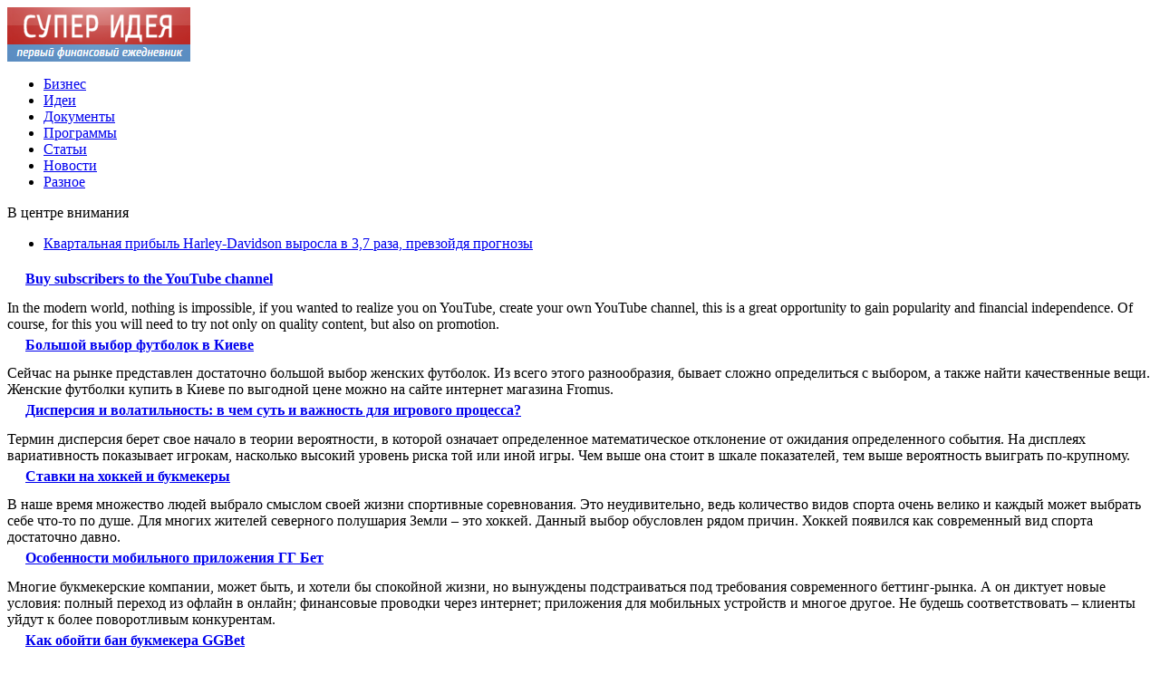

--- FILE ---
content_type: text/html; charset=UTF-8
request_url: http://sup-idea.com/?m=202111
body_size: 7256
content:
<!DOCTYPE html PUBLIC "-//W3C//DTD XHTML 1.0 Transitional//EN" "http://www.w3.org/TR/xhtml1/DTD/xhtml1-transitional.dtd">
<html xmlns="http://www.w3.org/1999/xhtml">
<head>
<meta http-equiv="Content-Type" content="text/html; charset=utf-8" />

<title>Ноябрь &#8212; 2021 &#8212; Супер Идея</title>

<link rel="Shortcut Icon" href="http://sup-idea.com/favicon.ico" type="image/x-icon" />
<link rel="alternate" type="application/rss+xml" title="Супер Идея - RSS" href="http://sup-idea.com/?feed=rss2" />
<link rel="stylesheet" href="http://sup-idea.com/wp-content/themes/money/style.css" type="text/css" />
<script src="//ajax.googleapis.com/ajax/libs/jquery/2.1.4/jquery.min.js"></script>
<link href='http://fonts.googleapis.com/css?family=Cuprum:400,400italic&subset=cyrillic' rel='stylesheet' type='text/css'><meta name='robots' content='max-image-preview:large' />
<style id='classic-theme-styles-inline-css' type='text/css'>
/*! This file is auto-generated */
.wp-block-button__link{color:#fff;background-color:#32373c;border-radius:9999px;box-shadow:none;text-decoration:none;padding:calc(.667em + 2px) calc(1.333em + 2px);font-size:1.125em}.wp-block-file__button{background:#32373c;color:#fff;text-decoration:none}
</style>
<style id='global-styles-inline-css' type='text/css'>
body{--wp--preset--color--black: #000000;--wp--preset--color--cyan-bluish-gray: #abb8c3;--wp--preset--color--white: #ffffff;--wp--preset--color--pale-pink: #f78da7;--wp--preset--color--vivid-red: #cf2e2e;--wp--preset--color--luminous-vivid-orange: #ff6900;--wp--preset--color--luminous-vivid-amber: #fcb900;--wp--preset--color--light-green-cyan: #7bdcb5;--wp--preset--color--vivid-green-cyan: #00d084;--wp--preset--color--pale-cyan-blue: #8ed1fc;--wp--preset--color--vivid-cyan-blue: #0693e3;--wp--preset--color--vivid-purple: #9b51e0;--wp--preset--gradient--vivid-cyan-blue-to-vivid-purple: linear-gradient(135deg,rgba(6,147,227,1) 0%,rgb(155,81,224) 100%);--wp--preset--gradient--light-green-cyan-to-vivid-green-cyan: linear-gradient(135deg,rgb(122,220,180) 0%,rgb(0,208,130) 100%);--wp--preset--gradient--luminous-vivid-amber-to-luminous-vivid-orange: linear-gradient(135deg,rgba(252,185,0,1) 0%,rgba(255,105,0,1) 100%);--wp--preset--gradient--luminous-vivid-orange-to-vivid-red: linear-gradient(135deg,rgba(255,105,0,1) 0%,rgb(207,46,46) 100%);--wp--preset--gradient--very-light-gray-to-cyan-bluish-gray: linear-gradient(135deg,rgb(238,238,238) 0%,rgb(169,184,195) 100%);--wp--preset--gradient--cool-to-warm-spectrum: linear-gradient(135deg,rgb(74,234,220) 0%,rgb(151,120,209) 20%,rgb(207,42,186) 40%,rgb(238,44,130) 60%,rgb(251,105,98) 80%,rgb(254,248,76) 100%);--wp--preset--gradient--blush-light-purple: linear-gradient(135deg,rgb(255,206,236) 0%,rgb(152,150,240) 100%);--wp--preset--gradient--blush-bordeaux: linear-gradient(135deg,rgb(254,205,165) 0%,rgb(254,45,45) 50%,rgb(107,0,62) 100%);--wp--preset--gradient--luminous-dusk: linear-gradient(135deg,rgb(255,203,112) 0%,rgb(199,81,192) 50%,rgb(65,88,208) 100%);--wp--preset--gradient--pale-ocean: linear-gradient(135deg,rgb(255,245,203) 0%,rgb(182,227,212) 50%,rgb(51,167,181) 100%);--wp--preset--gradient--electric-grass: linear-gradient(135deg,rgb(202,248,128) 0%,rgb(113,206,126) 100%);--wp--preset--gradient--midnight: linear-gradient(135deg,rgb(2,3,129) 0%,rgb(40,116,252) 100%);--wp--preset--font-size--small: 13px;--wp--preset--font-size--medium: 20px;--wp--preset--font-size--large: 36px;--wp--preset--font-size--x-large: 42px;--wp--preset--spacing--20: 0.44rem;--wp--preset--spacing--30: 0.67rem;--wp--preset--spacing--40: 1rem;--wp--preset--spacing--50: 1.5rem;--wp--preset--spacing--60: 2.25rem;--wp--preset--spacing--70: 3.38rem;--wp--preset--spacing--80: 5.06rem;--wp--preset--shadow--natural: 6px 6px 9px rgba(0, 0, 0, 0.2);--wp--preset--shadow--deep: 12px 12px 50px rgba(0, 0, 0, 0.4);--wp--preset--shadow--sharp: 6px 6px 0px rgba(0, 0, 0, 0.2);--wp--preset--shadow--outlined: 6px 6px 0px -3px rgba(255, 255, 255, 1), 6px 6px rgba(0, 0, 0, 1);--wp--preset--shadow--crisp: 6px 6px 0px rgba(0, 0, 0, 1);}:where(.is-layout-flex){gap: 0.5em;}:where(.is-layout-grid){gap: 0.5em;}body .is-layout-flex{display: flex;}body .is-layout-flex{flex-wrap: wrap;align-items: center;}body .is-layout-flex > *{margin: 0;}body .is-layout-grid{display: grid;}body .is-layout-grid > *{margin: 0;}:where(.wp-block-columns.is-layout-flex){gap: 2em;}:where(.wp-block-columns.is-layout-grid){gap: 2em;}:where(.wp-block-post-template.is-layout-flex){gap: 1.25em;}:where(.wp-block-post-template.is-layout-grid){gap: 1.25em;}.has-black-color{color: var(--wp--preset--color--black) !important;}.has-cyan-bluish-gray-color{color: var(--wp--preset--color--cyan-bluish-gray) !important;}.has-white-color{color: var(--wp--preset--color--white) !important;}.has-pale-pink-color{color: var(--wp--preset--color--pale-pink) !important;}.has-vivid-red-color{color: var(--wp--preset--color--vivid-red) !important;}.has-luminous-vivid-orange-color{color: var(--wp--preset--color--luminous-vivid-orange) !important;}.has-luminous-vivid-amber-color{color: var(--wp--preset--color--luminous-vivid-amber) !important;}.has-light-green-cyan-color{color: var(--wp--preset--color--light-green-cyan) !important;}.has-vivid-green-cyan-color{color: var(--wp--preset--color--vivid-green-cyan) !important;}.has-pale-cyan-blue-color{color: var(--wp--preset--color--pale-cyan-blue) !important;}.has-vivid-cyan-blue-color{color: var(--wp--preset--color--vivid-cyan-blue) !important;}.has-vivid-purple-color{color: var(--wp--preset--color--vivid-purple) !important;}.has-black-background-color{background-color: var(--wp--preset--color--black) !important;}.has-cyan-bluish-gray-background-color{background-color: var(--wp--preset--color--cyan-bluish-gray) !important;}.has-white-background-color{background-color: var(--wp--preset--color--white) !important;}.has-pale-pink-background-color{background-color: var(--wp--preset--color--pale-pink) !important;}.has-vivid-red-background-color{background-color: var(--wp--preset--color--vivid-red) !important;}.has-luminous-vivid-orange-background-color{background-color: var(--wp--preset--color--luminous-vivid-orange) !important;}.has-luminous-vivid-amber-background-color{background-color: var(--wp--preset--color--luminous-vivid-amber) !important;}.has-light-green-cyan-background-color{background-color: var(--wp--preset--color--light-green-cyan) !important;}.has-vivid-green-cyan-background-color{background-color: var(--wp--preset--color--vivid-green-cyan) !important;}.has-pale-cyan-blue-background-color{background-color: var(--wp--preset--color--pale-cyan-blue) !important;}.has-vivid-cyan-blue-background-color{background-color: var(--wp--preset--color--vivid-cyan-blue) !important;}.has-vivid-purple-background-color{background-color: var(--wp--preset--color--vivid-purple) !important;}.has-black-border-color{border-color: var(--wp--preset--color--black) !important;}.has-cyan-bluish-gray-border-color{border-color: var(--wp--preset--color--cyan-bluish-gray) !important;}.has-white-border-color{border-color: var(--wp--preset--color--white) !important;}.has-pale-pink-border-color{border-color: var(--wp--preset--color--pale-pink) !important;}.has-vivid-red-border-color{border-color: var(--wp--preset--color--vivid-red) !important;}.has-luminous-vivid-orange-border-color{border-color: var(--wp--preset--color--luminous-vivid-orange) !important;}.has-luminous-vivid-amber-border-color{border-color: var(--wp--preset--color--luminous-vivid-amber) !important;}.has-light-green-cyan-border-color{border-color: var(--wp--preset--color--light-green-cyan) !important;}.has-vivid-green-cyan-border-color{border-color: var(--wp--preset--color--vivid-green-cyan) !important;}.has-pale-cyan-blue-border-color{border-color: var(--wp--preset--color--pale-cyan-blue) !important;}.has-vivid-cyan-blue-border-color{border-color: var(--wp--preset--color--vivid-cyan-blue) !important;}.has-vivid-purple-border-color{border-color: var(--wp--preset--color--vivid-purple) !important;}.has-vivid-cyan-blue-to-vivid-purple-gradient-background{background: var(--wp--preset--gradient--vivid-cyan-blue-to-vivid-purple) !important;}.has-light-green-cyan-to-vivid-green-cyan-gradient-background{background: var(--wp--preset--gradient--light-green-cyan-to-vivid-green-cyan) !important;}.has-luminous-vivid-amber-to-luminous-vivid-orange-gradient-background{background: var(--wp--preset--gradient--luminous-vivid-amber-to-luminous-vivid-orange) !important;}.has-luminous-vivid-orange-to-vivid-red-gradient-background{background: var(--wp--preset--gradient--luminous-vivid-orange-to-vivid-red) !important;}.has-very-light-gray-to-cyan-bluish-gray-gradient-background{background: var(--wp--preset--gradient--very-light-gray-to-cyan-bluish-gray) !important;}.has-cool-to-warm-spectrum-gradient-background{background: var(--wp--preset--gradient--cool-to-warm-spectrum) !important;}.has-blush-light-purple-gradient-background{background: var(--wp--preset--gradient--blush-light-purple) !important;}.has-blush-bordeaux-gradient-background{background: var(--wp--preset--gradient--blush-bordeaux) !important;}.has-luminous-dusk-gradient-background{background: var(--wp--preset--gradient--luminous-dusk) !important;}.has-pale-ocean-gradient-background{background: var(--wp--preset--gradient--pale-ocean) !important;}.has-electric-grass-gradient-background{background: var(--wp--preset--gradient--electric-grass) !important;}.has-midnight-gradient-background{background: var(--wp--preset--gradient--midnight) !important;}.has-small-font-size{font-size: var(--wp--preset--font-size--small) !important;}.has-medium-font-size{font-size: var(--wp--preset--font-size--medium) !important;}.has-large-font-size{font-size: var(--wp--preset--font-size--large) !important;}.has-x-large-font-size{font-size: var(--wp--preset--font-size--x-large) !important;}
.wp-block-navigation a:where(:not(.wp-element-button)){color: inherit;}
:where(.wp-block-post-template.is-layout-flex){gap: 1.25em;}:where(.wp-block-post-template.is-layout-grid){gap: 1.25em;}
:where(.wp-block-columns.is-layout-flex){gap: 2em;}:where(.wp-block-columns.is-layout-grid){gap: 2em;}
.wp-block-pullquote{font-size: 1.5em;line-height: 1.6;}
</style>
</head>


<body>
<div id="wrapper2">

<div id="header">
	<div id="logo"><a href="http://sup-idea.com/" title="Супер Идея"><img src="http://sup-idea.com/logo.png" width="202" height="60" alt="Супер Идея" title="Супер Идея" /></a></div>
	<div id="zalos">
		<ul class="menu">
			<li><a href="http://sup-idea.com/?cat=10">Бизнес</a></li>
			<li><a href="http://sup-idea.com/?cat=5">Идеи</a></li>
			<li><a href="http://sup-idea.com/?cat=59">Документы</a></li>
			<li><a href="http://sup-idea.com/?cat=32">Программы</a></li>
			<li><a href="http://sup-idea.com/?cat=21">Статьи</a></li>
			<li><a href="http://sup-idea.com/?cat=143">Новости</a></li>
			<li><a href="http://sup-idea.com/?cat=1">Разное</a></li>
		</ul>
	</div>
</div>


<!--noindex-->
<div id="storl">
	<div class="prestol">В центре внимания</div>
	<div class="infocus2">
		<ul>
						<li><a href="http://sup-idea.com/?p=53117">Квартальная прибыль Harley-Davidson выросла в 3,7 раза, превзойдя прогнозы</a></li>
			 
		</ul>
	</div>		
</div>
<!--/noindex-->

<div id="container">
<div id="maincont">

				<div id="ximpost" class="teras">		
			<div class="lokza" style="margin-bottom:-8px;"><img src="http://sup-idea.com/wp-content/themes/money/images/h2.jpg" align="left" style="margin-right:6px; margin-top:0px;" width="14" height="16" /> <h4><a href="http://sup-idea.com/?p=53185">Buy subscribers to the YouTube channel</a></h4></div>
			In the modern world, nothing is impossible, if you wanted to realize you on YouTube, create your own YouTube channel, this is a great opportunity to gain popularity and financial independence. Of course, for this you will need to try not only on quality content, but also on promotion.		</div>
		<div id="line" style="margin-top:-16px;"></div>
				<div id="ximpost" class="teras">		
			<div class="lokza" style="margin-bottom:-8px;"><img src="http://sup-idea.com/wp-content/themes/money/images/h2.jpg" align="left" style="margin-right:6px; margin-top:0px;" width="14" height="16" /> <h4><a href="http://sup-idea.com/?p=53183">Большой выбор футболок в Киеве</a></h4></div>
			Сейчас на рынке представлен достаточно большой выбор женских футболок. Из всего этого разнообразия, бывает сложно определиться с выбором, а также найти качественные вещи. Женские футболки купить в Киеве по выгодной цене можно на сайте интернет магазина Fromus.		</div>
		<div id="line" style="margin-top:-16px;"></div>
				<div id="ximpost" class="teras">		
			<div class="lokza" style="margin-bottom:-8px;"><img src="http://sup-idea.com/wp-content/themes/money/images/h2.jpg" align="left" style="margin-right:6px; margin-top:0px;" width="14" height="16" /> <h4><a href="http://sup-idea.com/?p=53182">Дисперсия и волатильность: в чем суть и важность для игрового процесса?</a></h4></div>
			Термин дисперсия берет свое начало в теории вероятности, в которой означает определенное математическое отклонение от ожидания определенного события. На дисплеях вариативность показывает игрокам, насколько высокий уровень риска той или иной игры. Чем выше она стоит в шкале показателей, тем выше вероятность выиграть по-крупному.		</div>
		<div id="line" style="margin-top:-16px;"></div>
				<div id="ximpost" class="teras">		
			<div class="lokza" style="margin-bottom:-8px;"><img src="http://sup-idea.com/wp-content/themes/money/images/h2.jpg" align="left" style="margin-right:6px; margin-top:0px;" width="14" height="16" /> <h4><a href="http://sup-idea.com/?p=53180">Ставки на хоккей и букмекеры</a></h4></div>
			В наше время множество людей выбрало смыслом своей жизни спортивные соревнования. Это неудивительно, ведь количество видов спорта очень велико и каждый может выбрать себе что-то по душе. Для многих жителей северного полушария Земли – это хоккей. Данный выбор обусловлен рядом причин. Хоккей появился как современный вид спорта достаточно давно.		</div>
		<div id="line" style="margin-top:-16px;"></div>
				<div id="ximpost" class="teras">		
			<div class="lokza" style="margin-bottom:-8px;"><img src="http://sup-idea.com/wp-content/themes/money/images/h2.jpg" align="left" style="margin-right:6px; margin-top:0px;" width="14" height="16" /> <h4><a href="http://sup-idea.com/?p=53178">Особенности мобильного приложения ГГ Бет</a></h4></div>
			Многие букмекерские компании, может быть, и хотели бы спокойной жизни, но вынуждены подстраиваться под требования современного беттинг-рынка. А он диктует новые условия: полный переход из офлайн в онлайн; финансовые проводки через интернет; приложения для мобильных устройств и многое другое. Не будешь соответствовать – клиенты уйдут к более поворотливым конкурентам.		</div>
		<div id="line" style="margin-top:-16px;"></div>
				<div id="ximpost" class="teras">		
			<div class="lokza" style="margin-bottom:-8px;"><img src="http://sup-idea.com/wp-content/themes/money/images/h2.jpg" align="left" style="margin-right:6px; margin-top:0px;" width="14" height="16" /> <h4><a href="http://sup-idea.com/?p=53175">Как обойти бан букмекера GGBet</a></h4></div>
			Многие любят заключать пари на исход самых разных спортивных мероприятий. Прямо сейчас во всём мире активно развивается киберспортивная индустрия, теперь вы также можете делать ставки на исход в турнирах cs go, dota 2, лига легенд и так далее.		</div>
		<div id="line" style="margin-top:-16px;"></div>
				<div id="ximpost" class="teras">		
			<div class="lokza" style="margin-bottom:-8px;"><img src="http://sup-idea.com/wp-content/themes/money/images/h2.jpg" align="left" style="margin-right:6px; margin-top:0px;" width="14" height="16" /> <h4><a href="http://sup-idea.com/?p=53173">Оригинальные измерительные приборы от Testo</a></h4></div>
			Чтобы купить качественные измерительные приборы, нужно обратиться к профессионалам своего дела. Если хотите увидеть идеальное соотношение цены и качества, а также получить достойное обслуживание, обращайтесь к специалисту компании Testo. Продукция этой организации выпускается уже более 60 лет, и берёт свои истоки в Германии.		</div>
		<div id="line" style="margin-top:-16px;"></div>
				<!--noindex-->
		<div id="naver">
			<div class='wp-pagenavi' role='navigation'>
<span class='pages'>Страница:</span><span aria-current='page' class='current'>1</span>
</div>		</div>
		<!--/noindex-->

</div>
	
<div id="sideright">


		<!--noindex-->
		<div id="ssearch">
		<form method="get" action="/index.php">
		<div id="sinp"><p>Поиск: <input type="text" name="s" /></p></div>
		<div id="sbut"><img src="http://sup-idea.com/wp-content/themes/money/images/s.jpg" width="15" height="15" alt="Поиск по сайту" /></div>
		</form>		
		</div>
		<!--/noindex-->
	
		
		<div class="rakap">Экономические новости</div>
		<div class="allnew">
		<ul>
								<li><span>1:31</span> <a href="http://sup-idea.com/?p=53117">Квартальная прибыль Harley-Davidson выросла в 3,7 раза, превзойдя прогнозы</a></li>
								<li><span>23:21</span> <a href="http://sup-idea.com/?p=53114">Ученые создали пластик, полностью разлагающийся в воде</a></li>
								<li><span>21:21</span> <a href="http://sup-idea.com/?p=53112">Как и когда уведомлять НАПК о существенных изменениях в имущественном положении</a></li>
								<li><span>19:11</span> <a href="http://sup-idea.com/?p=53109">Маск предложил 100 млн долларов изобретателям, которые найдут способ улавливания углерода из атмосферы</a></li>
								<li><span>17:10</span> <a href="http://sup-idea.com/?p=53106">С помощью BankID теперь можно удаленно открывать электронные кошельки</a></li>
								<li><span>15:01</span> <a href="http://sup-idea.com/?p=53104">Зарплаты таможенникам можно поднять до 50 тысяч грн за счет доли со штрафов — глава ГТС</a></li>
								<li><span>13:01</span> <a href="http://sup-idea.com/?p=53101">ПФУ продолжил финансирование апрельских пенсий</a></li>
								<li><span>11:00</span> <a href="http://sup-idea.com/?p=53099">Вступил в силу закон о призыве резервистов без мобилизации</a></li>
								<li><span>9:00</span> <a href="http://sup-idea.com/?p=53097">Перечень доходов, которые гражданам необходимо задекларировать до 1 мая</a></li>
								<li><span>6:50</span> <a href="http://sup-idea.com/?p=53095">В Саудовской Аравии строят крупнейшую в мире солнечную электростанцию</a></li>
								<li><span>4:41</span> <a href="http://sup-idea.com/?p=53093">Квартальный рост чистой прибыли Nasdaq составил 49%</a></li>
								<li><span>2:31</span> <a href="http://sup-idea.com/?p=53089">В Шанхае представлен первый автомобиль под брендом Huawei</a></li>
								<li><span>0:31</span> <a href="http://sup-idea.com/?p=53087">Полиция Китая конфисковала миллионы долларов в криптовалюте</a></li>
								<li><span>22:21</span> <a href="http://sup-idea.com/?p=53085">В Украине хотят упростить выплаты компенсаций медикам: в Раду внесли закон</a></li>
								<li><span>20:20</span> <a href="http://sup-idea.com/?p=53083">Долги за коммунальные услуги будут автоматически списывать со счетов должников</a></li>
								
								<li><span>22:28</span> <a href="http://sup-idea.com/?p=53392">Светильники, которые меняют атмосферу вашего дома</a></li>
								<li><span>4:49</span> <a href="http://sup-idea.com/?p=53389">Финансовое планирование: Искусство уверенного роста бизнеса</a></li>
								<li><span>19:39</span> <a href="http://sup-idea.com/?p=53387">Преимущества обучения в школе‑пансионе: опыт США и Канады</a></li>
				 	
			<li><span>19:49</span> <a href="http://sup-idea.com/?page_id=28527">Грамотное делегирование полномочий в бизнесе</a></li>
			<li><span>19:49</span> <a href="http://sup-idea.com/reports.html">Отчеты по Википедии</a></li>
		</ul>
		</div>
	

		<div class="rakap">Курсы акций IT-компаний</div>
		<div id="akcii"><table cellspacing="0" cellpadding="0" border="0" id="akctab"><tr height="20">
			<td style="padding-left:10px;width:90px;color:#666666;">Apple</td>
			<td style="width:60px;color:#770000;">$117.80</td>
			<td style="width:20px;color:">&nbsp;</td>
			<td style="width:80px;color:#970c0f">-0.19%</td>
			<td style="padding-left:10px;width:36px;"><img src="http://sup-idea.com/img/akcdown.jpg" alt="" /></td>
			</tr><tr height="20">
			<td style="padding-left:10px;width:90px;color:#666666;">Google</td>
			<td style="width:60px;color:#770000;">$751.28</td>
			<td style="width:20px;color:">&nbsp;</td>
			<td style="width:80px;color:#007600">+0.28%</td>
			<td style="padding-left:10px;width:36px;"><img src="http://sup-idea.com/img/akcup.jpg" alt="" /></td>
			</tr><tr height="20">
			<td style="padding-left:10px;width:90px;color:#666666;">Microsoft</td>
			<td style="width:60px;color:#770000;">$53.93</td>
			<td style="width:20px;color:">&nbsp;</td>
			<td style="width:80px;color:#007600">+0.45%</td>
			<td style="padding-left:10px;width:36px;"><img src="http://sup-idea.com/img/akcup.jpg" alt="" /></td>
			</tr><tr height="20">
			<td style="padding-left:10px;width:90px;color:#666666;">Yandex</td>
			<td style="width:60px;color:#770000;">$16.84</td>
			<td style="width:20px;color:">&nbsp;</td>
			<td style="width:80px;color:#970c0f">-2.64%</td>
			<td style="padding-left:10px;width:36px;"><img src="http://sup-idea.com/img/akcdown.jpg" alt="" /></td>
			</tr><tr height="20">
			<td style="padding-left:10px;width:90px;color:#666666;">Yahoo</td>
			<td style="width:60px;color:#770000;">$33.14</td>
			<td style="width:20px;color:">&nbsp;</td>
			<td style="width:80px;color:#970c0f">-0.66%</td>
			<td style="padding-left:10px;width:36px;"><img src="http://sup-idea.com/img/akcdown.jpg" alt="" /></td>
			</tr></table></div>
		
		
		<div class="rakap" style="margin-top:10px;">Интересное за неделю</div>
					<div id="topweek">
			<img src="http://sup-idea.com/wp-content/themes/money/images/art.jpg" width="12" height="12" align="left" style="margin-right:4px; margin-top:1px;" />
			<a href="http://sup-idea.com/?p=53392">Светильники, которые меняют атмосферу вашего дома</a>
			<p>Когда речь заходит о создании уникальной атмосферы в доме, детальное внимание к освещению способно превратить даже самый обычный интерьер в нечто запоминающееся. Обычно мы упоминаем про стандартные лампы, однако есть и более изысканные решения.</p>
			</div>
					<div id="topweek">
			<img src="http://sup-idea.com/wp-content/themes/money/images/art.jpg" width="12" height="12" align="left" style="margin-right:4px; margin-top:1px;" />
			<a href="http://sup-idea.com/?p=53389">Финансовое планирование: Искусство уверенного роста бизнеса</a>
			<p>В эру стремительных перемен, когда каждый шаг бизнеса может стать решающим, искусство финансового планирования становится не просто необходимостью, а настоятельной потребностью для уверенного роста. Эффективное распределение ресурсов и услуги финансового планирования создают поистине уникальные возможности для трансформации.</p>
			</div>
				
		
		<div id="line3"></div>

		
		<div id="xsocialx">
		<div id="mysocialx">
		<img src="http://sup-idea.com/wp-content/themes/money/images/skoba1.jpg" width="15" height="36" />
		</div>
		<!--noindex-->
		<div id="mysocial">
		<img src="http://sup-idea.com/wp-content/themes/money/images/social1.jpg" width="24" height="24" alt="Супер Идея ВКонтакте" />
		</div>
		<div id="mysocial">
		<img src="http://sup-idea.com/wp-content/themes/money/images/social7.jpg" width="24" height="24" alt="Супер Идея в Facebook" />
		</div>
		<div id="mysocial">
		<img src="http://sup-idea.com/wp-content/themes/money/images/social5.jpg" width="24" height="24" alt="Супер Идея в Твиттере" />
		</div>
		<div id="mysocial">
		<img src="http://sup-idea.com/wp-content/themes/money/images/social8.jpg" width="24" height="24" alt="Супер Идея в Google+" />
		</div>
		<!--/noindex-->
		<div id="mysocialx">
		<img src="http://sup-idea.com/wp-content/themes/money/images/skoba2.jpg" width="14" height="36" />
		</div>
		</div>
		

</div> 
</div>
</div>

<!-- FOOTER -->
<div id="storl2">
	<div class="lokao">
		Все права защищены &copy; 2012-2026 <a href="http://sup-idea.com/">Супер Идея</a>
		<div class="liners"><img src="http://1by.by/mails/sup-ideacom.png" /> | <a href="http://sup-idea.com/index.php?xml_sitemap=params=">XML</a> | <a href="http://sup-idea.com/?feed=rss2">RSS</a></div>
	</div>		
</div>
<!--noindex--><div id="storl3">Любое копирование материалов с сайта sup-idea.com без указания обратной активной гиперссылки на источник запрещено.</div><!--/noindex-->

<!-- /FOOTER -->

<!--noindex-->
<img src="https://mc.yandex.ru/watch/45955128" style="position:absolute; left:-9999px;" alt="" /><!--/noindex-->
</body>
</html>